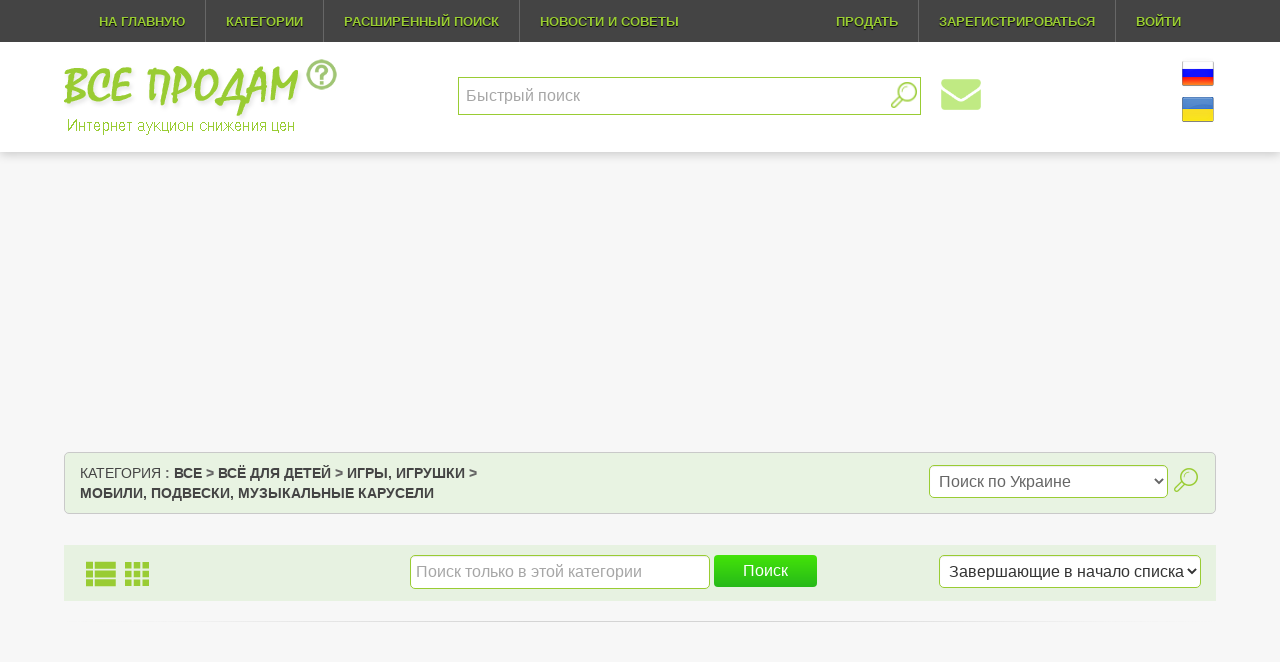

--- FILE ---
content_type: text/html; charset=UTF-8
request_url: https://vseprodam.com.ua/browse.php?id=249
body_size: 7256
content:
<!DOCTYPE html>
<!-- Microdata markup added by Google Structured Data Markup Helper. -->
<!--[if lt IE 7]><html lang="ru" class="lt-ie9 lt-ie8 lt-ie7"><![endif]-->
<!--[if IE 7]><html lang="ru" class="lt-ie9 lt-ie8"><![endif]-->
<!--[if IE 8]><html lang="ru" class="lt-ie9"><![endif]-->
<!--[if gt IE 8]><!-->
<html dir="ltr" lang="ru-UA">
<!--<![endif]-->
<head>
<meta http-equiv="Content-Type" content="text/html; charset=utf-8">
<meta http-equiv="X-UA-Compatible" content="IE=edge" />
<title>Мобили, подвески, музыкальные карусели на сайте Все продам</title>
<meta name="description" content="Доска объявлений Все продам предлагает товары МОБИЛИ, ПОДВЕСКИ, МУЗЫКАЛЬНЫЕ КАРУСЕЛИ: Вибро игрушка подвеска на коляску,">
<meta name="keywords" content="">
<meta name="viewport" content="width=device-width, initial-scale=1, maximum-scale=1">
<meta itemprop="name" content="Мобили, подвески, музыкальные карусели на сайте Все продам">
<meta itemprop="description" content="Доска объявлений Все продам предлагает товары МОБИЛИ, ПОДВЕСКИ, МУЗЫКАЛЬНЫЕ КАРУСЕЛИ: Вибро игрушка подвеска на коляску,">
<meta itemprop="image" content="https://vseprodam.com.ua/images/sitefoto.png">
<meta property="og:url" content="https://vseprodam.com.ua/">
<meta property="og:title" content="Мобили, подвески, музыкальные карусели на сайте Все продам">
<meta property="og:description" content="Доска объявлений Все продам предлагает товары МОБИЛИ, ПОДВЕСКИ, МУЗЫКАЛЬНЫЕ КАРУСЕЛИ: Вибро игрушка подвеска на коляску,">
<meta property="og:image" content="https://vseprodam.com.ua/images/sitefoto.png">
<meta name="google-site-verification" content="Zv-qq_DIH4RDmdemTj5TogfJd1AWvyzmpKNx3LFYULw" />
<link rel="shortcut icon" href="images/shop.ico">
<link href="bootstrap/css/bootstrap-grid-3.3.1.min.css" rel="stylesheet">
<link rel="stylesheet" type="text/css" href="themes/default-responsive/style.css" />
<link rel="stylesheet" type="text/css" href="themes/default-responsive/main.css" />
<link rel="stylesheet" type="text/css" href="themes/default-responsive/media.css" />
<link rel="stylesheet" type="text/css" href="libs/font-awesome/css/font-awesome.min.css" />
<script src="https://vseprodam.com.ua/countdown/jquery.min.js"></script>
<script type="text/javascript" src="https://vseprodam.com.ua/loader.php?js=js/jquery.js;js/jquery.lightbox.js;"></script>

<script type="text/javascript">
$(document).ready(function() {
  $('a.new-window').click(function(){
    var posY = ($(window).height()-550)/2;
    var posX = ($(window).width()-550)/2;
    window.open(this.href, this.alt, "toolbar=0,location=0,directories=0,scrollbars=1,screenX="+posX+",screenY="+posY+",status=0,menubar=0,width=550,height=550");
    return false;
  });
  var currenttime = '24 Jan 2026 20:16:55';
  var serverdate = new Date(currenttime);
  function padlength(what){
    var output=(what.toString().length==1)? "0"+what : what;
    return output;
  }
  function displaytime(){
    serverdate.setSeconds(serverdate.getSeconds()+1)
    var timestring=padlength(serverdate.getHours())+":"+padlength(serverdate.getMinutes())+":"+padlength(serverdate.getSeconds());
    $("#servertime").html(timestring);
  }
  setInterval(displaytime, 1000);
 /* $(function() {
    $('#gallery a').lightBox();
    $('ul#gallery').lightBox();
  });*/
});
</script>
</head>
<body onload="runinload()">
<script>
  (function(i,s,o,g,r,a,m){i['GoogleAnalyticsObject']=r;i[r]=i[r]||function(){
  (i[r].q=i[r].q||[]).push(arguments)},i[r].l=1*new Date();a=s.createElement(o),
  m=s.getElementsByTagName(o)[0];a.async=1;a.src=g;m.parentNode.insertBefore(a,m)
  })(window,document,'script','//www.google-analytics.com/analytics.js','ga');

  ga('create', 'UA-52300933-2', 'auto');
  ga('send', 'pageview');
  
  (adsbygoogle = window.adsbygoogle || []).push({
    google_ad_client: "ca-pub-9736186931045650",
    enable_page_level_ads: true
  });
</script>
<!--[if lt IE 9]>
  <script src="libs/html5shiv/es5-shim.min.js"></script>
  <script src="libs/html5shiv/html5shiv.min.js"></script>
  <script src="libs/html5shiv/html5shiv-printshiv.min.js"></script>
  <script src="libs/html5shiv/respond.min.js"></script>
  <![endif]-->
<div class="goTop" onclick=" $('html, body').animate({scrollTop:0}, 'slow');"><i class="fa fa-chevron-up" aria-hidden="true"></i></div>
<div class="allall">

<header class="top_header">
  <div class="header_topline clearfix">
      <div class="container"> 
        <div class="col-md-12">
          <div class="row clearfix">
            <nav class="left">
            <button class="mob-menu hidden-md hidden-lg hidden-sm"><i class="fa fa-bars"></i></button>
              <ul class="menu_main toggle-menu">
                  <li class="left first"><a href="https://vseprodam.com.ua/index.php?" title="На главную">На главную</a></li>
                  <li class="left"><a href="https://vseprodam.com.ua/browse.php?id=0" title="Категории">Категории</a></li>
                  <li class="left"><a href="https://vseprodam.com.ua/adsearch.php" title="Расширенный поиск">Расширенный поиск</a></li>
                  <li class="left news_link"><a href="https://vseprodam.com.ua/news_page.php" title="Новости и советы">Новости и советы</a>
                  <li class="left wish"><a href="https://vseprodam.com.ua/auction_watch.php?cptab=buying" title="Хочу купить">Хочу купить</a></li>
               </ul>
            </nav>

            <nav class="right">
               <div class="left newmessag"></div>
               <ul class="menu_main ml20px">
                      <li class="right"><a href="https://vseprodam.com.ua/user_login.php?" onclick="loader()" title="Войти"><i class="fa fa-user"></i><span class="name-men-hide">Войти</span></a></li>
               <li class="right"><a href="https://vseprodam.com.ua/register.php?" onclick="loader()" title="Зарегистрироваться"><i class="fa fa-user-plus"></i><span class="name-men-hide">Зарегистрироваться</span></a></li>
                     <li  class="right first">
                  <a href="https://vseprodam.com.ua/select_category.php?" onclick="loader()" title="Продать" ><span ><i class="fa fa-pencil-square-o"></i><span class="name-men-hide">Продать</span></span></a></li>
                     <!--<li class="right first"></li>-->
              </ul>

            </nav>
          </div>
        </div>
      </div>
  </div>
  <div class="container head2">
      <div class="row ">
            <div class="col-md-4 col-sm-3 col-xs-8">
               <div class="left logo">
                  <a itemprop="brand" itemscope itemtype="http://schema.org/Brand" href="https://vseprodam.com.ua/"><img itemprop="logo" src="https://vseprodam.com.ua/language/ru/images/logo.gif" border="0" alt="Все продам"></a>                  <a href="https://vseprodam.com.ua/news_page.php" title="Новости и советы"><img src="https://vseprodam.com.ua/images/faq-green.png" class="faqgr"></a>
                </div>
             </div>
            <div class="col-md-3 col-sm-4 col-sm-push-5">
         <div class="counters right">
                 <div class="right flags">
               <ul><li><a href="https://ru.vseprodam.com.ua/browse.php?id=249"><img vspace="2" hspace="2" src="https://vseprodam.com.ua/inc/flags/ru.gif" border="0" alt="ru"></a></li><li><a href="https://uk.vseprodam.com.ua/browse.php?id=249"><img vspace="2" hspace="2" src="https://vseprodam.com.ua/inc/flags/uk.gif" border="0" alt="uk"></a></li></ul>               </div>
                  <div class="right"></div>
            </div>
            <div class="clearfix visible-xs-block"></div>
            </div>
             <div class="col-md-5 col-sm-5 col-sm-pull-3">
               <div class="sertt">
               <form name="search" action="https://vseprodam.com.ua/search.php" method="get">
                  <div class="ffff">        
                     <input type="search" name="q" size="50" value="" placeholder="Быстрый поиск" id="search" autocomplete="off">
                     <input name="sub"  type="image" class="button wertyy" src="https://vseprodam.com.ua/inc/img/search.png">
                     <span class="notifyk"><a href="https://vseprodam.com.ua/auction_watch.php?cptab=buying"><img src="https://vseprodam.com.ua/images/notify1.png" class="notify"></a><div class="infobloknotify">Здесь Вы можете <b>настроить получение уведомлений</b> о регистрации новых аукционов, которые Вы желаете купить</div></span>
                     <div id="resul_search"><span class="rtt">Вы видите результаты быстрого поиска. <br>Для получения больше результатов нажимайте на символ поиска.</span>
                     <ul id="results"></ul></div>
                  </div>
               </form>
               </div>
            </div>
      </div>
   </div>
</header>        










	<script type="text/javascript" src="https://vseprodam.com.ua/js/livesearch.js"></script>
<script type="text/javascript">
$(document).ready(function() {
    $(".mob-menu").click(function() {
    $(this).next().slideToggle();
  });
});
</script><div id="dvLoading" style="display:none"></div>
<script>
$(window).load(function(){
  $('#dvLoading').fadeOut("slow");
});
function loader() {$('#dvLoading').fadeIn("slow");}
</script>
<div class="splitbox">
<div class="v59">
<!-- vseprodam_adapt -->
<ins class="adsbygoogle"
     style="display:block;"
     data-ad-client="ca-pub-9736186931045650"
     data-ad-slot="4939838525"
     data-ad-format="auto"></ins>
<script>
(adsbygoogle = window.adsbygoogle || []).push({});
</script>
</div>
<div class="container-fluid nopadding">	
	<div class="row titTable2 rounded-top rounded-bottom v58">
		<div class="col-md-6">
			<div class="v61"><a href="browse.php?id=0" class="v60">Категория</a> : <span itemscope itemtype="https://schema.org/BreadcrumbList">
			<div id="0" class="inline" itemprop="itemListElement" itemscope itemtype="https://schema.org/ListItem"  >
				<a href="https://vseprodam.com.ua/browse.php?id=1" itemprop="item" >
					<span itemprop="name">Все</span>
					<meta itemprop="position" content="0" />
				</a>
			</div> &gt; 
			<div id="1" class="inline" itemprop="itemListElement" itemscope itemtype="https://schema.org/ListItem"  >
				<a href="https://vseprodam.com.ua/browse.php?id=211" itemprop="item" >
					<span itemprop="name">Всё для детей </span>
					<meta itemprop="position" content="1" />
				</a>
			</div> &gt; 
			<div id="2" class="inline" itemprop="itemListElement" itemscope itemtype="https://schema.org/ListItem"  >
				<a href="https://vseprodam.com.ua/browse.php?id=223" itemprop="item" >
					<span itemprop="name">Игры, игрушки</span>
					<meta itemprop="position" content="2" />
				</a>
			</div> &gt; 
			<div id="3" class="inline" itemprop="itemListElement" itemscope itemtype="https://schema.org/ListItem"  >
				<a href="https://vseprodam.com.ua/browse.php?id=249" itemprop="item" >
					<span itemprop="name">Мобили, подвески, музыкальные карусели</span>
					<meta itemprop="position" content="3" />
				</a>
			</div></span></div>
		</div>
		<div class="col-md-6">
			<div class="v62">
				<form id="frm_city" method="post"><select id="oblast" name="oblast" class="oblast1"><option value="0">Поиск по Украине</option>
	<option value="2" >Винницкая область</option>
	<option value="3" >Волынская область</option>
	<option value="4" >Днепропетровская область</option>
	<option value="5" >Донецкая область</option>
	<option value="6" >Житомирская область</option>
	<option value="7" >Закарпатская область</option>
	<option value="8" >Запорожская область</option>
	<option value="9" >Ивано-Франковская область</option>
	<option value="10" >Киевская область</option>
	<option value="11" >Кировоградская область</option>
	<option value="12" >Крым</option>
	<option value="13" >Луганская область</option>
	<option value="14" >Львовская область</option>
	<option value="15" >Николаевская область</option>
	<option value="16" >Одесская область</option>
	<option value="17" >Полтавская область</option>
	<option value="18" >Ровенская область</option>
	<option value="19" >Сумская область</option>
	<option value="20" >Тернопольская область</option>
	<option value="21" >Харьковская область</option>
	<option value="22" >Херсонская область</option>
	<option value="23" >Хмельницкая область</option>
	<option value="24" >Черкасская область</option>
	<option value="25" >Черниговская область</option>
	<option value="26" >Черновицкая область</option>
</select>
				<span class="getcitys"></span><input type="image" name="subn" type="image" src="https://vseprodam.com.ua/inc/img/search.png" class="v63">
				</form>
			</div>
		</div>
	</div>
</div>
	<div class="">
	</div>
<!--<p class="reclama">Реклама</p>-->
<div class="container-fluid">
	<div class="row catsearch text ">
		<div class="col-sm-2 col-lg-2">
			<div class="v67">
				<a href="https://vseprodam.com.ua/browse.php?id=249&view=list"><span class="viewicon"><svg height="42" viewBox="0 0 24 24" width="42" xmlns="	http://www.w3.org/2000/svg"><path d="M4 14h4v-4h-4v4zm0 5h4v-4h-4v4zm0-10h4v-4h-4v4zm5 5h12v-4h-12v4zm0 5h12v-4h-12v4zm0-14v4h12v-4h-12z"/><path d="M0 0h24v24h-24z" fill="none"/></svg></span></a>
				<a href="https://vseprodam.com.ua/browse.php?id=249&view=block"><span class="viewicon"><svg class="v68" height="24px" version="1.1" viewBox="0 0 22 22" width="24px" xmlns="http://www.w3.org/2000/svg" xmlns:sketch="http://www.bohemiancoding.com/sketch/ns" xmlns:xlink="http://www.w3.org/1999/xlink"><path d="M0,0 L0,6 L6,6 L6,0 L0,0 Z M8,0 L8,6 L14,6 L14,0 L8,0 Z M16,0 L16,6 L22,6 L22,0 L16,0 Z M0,8 L0,14 L6,14 L6,8 L0,8 Z M8,8 L8,14 L14,14 L14,8 L8,8 Z M16,8 L16,14 L22,14 L22,8 L16,8 Z M0,16 L0,22 L6,22 L6,16 L0,16 Z M8,16 L8,22 L14,22 L14,16 L8,16 Z M16,16 L16,22 L22,22 L22,16 L16,16 Z" id="editor_grid_view_block_glyph"/></svg></span></a>
			</div>
		</div>
		<div class="col-sm-6 col-sm-push-4 col-lg-6 col-lg-push-0">
			<div class="v65">
			<form name="catsearch" action="?id=249" method="post">
        	<input type="hidden" name="csrftoken" value="">
			<input type="text" name="catkeyword" placeholder="Поиск только в этой категории" size="40" class="srchbx" value="">&nbsp;<input type="submit" name=""  value=" Поиск " class="butn-primary v69"><a href="https://vseprodam.com.ua/adsearch.php" class="adsrch hover">Расширенный поиск</a>
			</form>
			</div>
		</div>
		<div class="col-sm-12 col-lg-4">
			<div class="v66"><form id="frm" method="post"><select name="SortProperty" size="1" onchange="onSelectChange();">
		<option value="ends">Завершающие в начало списка</option>
		<option value="starts">Новые в начало списка</option>
		<option value="min_bid">Самые дешовые в начало</option>
		<option value="max_bid">Самые дорогие в начало</option>
	</select></form></div>
		</div>
	</div>
</div>
	<div class="line-top-bottom">
	<div class="v115">
		<!-- vseprodam_adapt -->
		<ins class="adsbygoogle"
		     style="display:block;"
		     data-ad-client="ca-pub-9736186931045650"
		     data-ad-slot="4939838525"
		     data-ad-format="auto"></ins>
		<script>
		(adsbygoogle = window.adsbygoogle || []).push({});
		</script>
	</div>
</div>

<div class="itemsWrapper mt15">
<div class="items ">
				<a href="https://vseprodam.com.ua/user_login.php?" class="addInFavorite" data-id="0" data-action="nologin"><i class="fa fa-heart-o" aria-hidden="true"></i></a>
				<a href="https://vseprodam.com.ua/vibro-igrushka-podveska-na-kolyasku-i173477" > 
                <div class="item_id hide">173477</div>
                <div class="timer hide">0</div>
                <div class="title shortext">Вибро игрушка подвеска на коляску</div>
                <div><img src="https://vseprodam.com.ua/getImage?w=200&fromfile=uploaded/173477/p19iljq1ggpt111nthvo1sn112pn6.jpg" height="180px" alt="https://vseprodam.com.ua/getImage?w=200&fromfile=uploaded/173477/p19iljq1ggpt111nthvo1sn112pn6.jpg"></div>
                <div class="ssseparator"></div>
                <div><span class="leftside">Цена сейчас:</span><span class="rightside">До скидки осталось:</span></div>
                <div class="vprice"><b><span class="cur_price leftside" id="173477">50,00</span></b>грн</div><br>
                <div class="rightside ccount">
                <span class="defaultCountdown" id="defaultCountdown173477"><img src="https://vseprodam.com.ua/images/bx_loader.gif" class="lhp"></span>
                <span class="item_idd hide">173477</span>
                </div>
            </a>
</div>
</div>

	<table width="100%" cellpadding="0" cellspacing="0" border="0" class="mb20">
		<tr>
			<td>
				<div class="reclama v56">
				<p class="reclama">Реклама</p>
				<!-- vseprodam_adapt -->
				<ins class="adsbygoogle"
				     style="display:block;"
				     data-ad-client="ca-pub-9736186931045650"
				     data-ad-slot="4939838525"
				     data-ad-format="auto"></ins>
				<script>
				(adsbygoogle = window.adsbygoogle || []).push({});
				</script>
				</div>
			</td>
		</tr>
		<tr>
			<td align="center">
				<!--<br>
				<span style="margin-bottom: -6px;display: block; color:grey;">Страница&nbsp;1&nbsp;из&nbsp;1</span>
				<br>-->
				<div class="pagination mt10">
												</div>
			</td>
			<tr align="center">
			<!--<td colspan="4" style="border-bottom:none;color:grey;">Всего результатов: 1</td>-->
		</tr>
		
	</table>
	
<div class="brdivtext v57">
<h1>Продам мобили, подвески, музыкальные карусели с доставкой по Украине</h1>
<p>Интернет аукцион снижения цен предоставляет уникальную возможность быстро продать мобили, подвески, музыкальные карусели в разделе  
			
				
					игры, игрушки
					
				
			  в Украине. Для этого Вам нужно подать объявление на пример: продам мобили, подвески, музыкальные карусели новое состояние в Киеве, продам мобили, подвески, музыкальные карусели бу Запорожье или продам недорого мобили, подвески, музыкальные карусели в отличном состоянии.</p><p>Каждый день большое количество людей ищут где купить  
			
				
					игры, игрушки
					
				
			  в частности: куплю недорого мобили, подвески, музыкальные карусели или куплю дешево мобили, подвески, музыкальные карусели Одесса. Интернет магазин "Все продам" поможет вам быстро и выгодно продать мобили, подвески, музыкальные карусели на территории Украины.</p></div>


<link rel="stylesheet" type="text/css" href="https://vseprodam.com.ua/countdown/jquery.countdown.css">
<script src="https://vseprodam.com.ua/countdown/jquery.plugin.js"></script>
<script src="https://vseprodam.com.ua/countdown/jquery.countdown.js"></script>
<script src="https://vseprodam.com.ua/countdown/jquery.countdown-uk.js"></script>
<script src="https://vseprodam.com.ua/js/scriptjava.js"></script>
<script type="text/javascript">function getnewdate(t){obj=JSON.parse(t),0!=parseInt(obj.timer)&&parseFloat(obj.price)>1?(start=new Date,startvalue=start.getTime(),end=startvalue+1e3*parseInt(obj.timer)):(end=0,end=Number(end))}Number.prototype.format=function(t,e,n,i){var o="\\d(?=(\\d{"+(e||3)+"})+"+(t>0?"\\D":"$")+")",r=this.toFixed(Math.max(0,~~t));return(i?r.replace(".",i):r).replace(new RegExp(o,"g"),"$&"+(n||","))};for(var countdown111=document.getElementsByClassName("defaultCountdown"),id,timer2,end,i=0;i<countdown111.length;i++)id=document.getElementsByClassName("item_id")[i].innerHTML,timer2=document.getElementsByClassName("timer")[i].innerHTML,timer2=parseInt(timer2),0==timer2?$("#defaultCountdown"+id).html("Дешевле не будет"):$("#defaultCountdown"+id).countdown({until:timer2,compact:!0,format:"HMS",onExpiry:function(){var t=$(this).closest("div").find(".item_idd").text();$$a({type:"post",url:"https://vseprodam.com.ua/get_time.php",data:{id:t,keys:"hd4gtRe3d"},response:"text",async:!1,success:getnewdate}),0!=end?$(this).countdown("option",{until:new Date(end)}):($(this).html("Дешевле не будет"),$(this).removeClass("is-countdown")),currt=$(this).prev(),$("div").find("#"+t).html(parseFloat(obj.price).format(2,10,"",","))}});var textcount=document.getElementsByClassName('shortext');for(var j=0; j<textcount.length;j++){shortext=document.getElementsByClassName("shortext")[j].innerHTML;shorten(jQuery.trim(shortext),57);}function shorten(shortext,maxLength){if(shortext.length>maxLength){shortext=shortext.substr(0,maxLength-3)+"...";document.getElementsByClassName("shortext")[j].innerHTML=shortext;}}</script>	</div>


<script src="https://vseprodam.com.ua/js/scriptjava.js"></script>
<script language="javascript">function onSelectChange(){document.getElementById('frm').submit();}</script>
<script>$(document).ready(function(){$(".oblast1").change(function(){0==$("select.oblast1 option:selected").val()?$(".getcitys").hide():$(".getcitys").show(),console.log($("select.oblast1 option:selected").val()),$$a({type:"post",url:"https://vseprodam.com.ua/get_city.php",data:{id:$(this).val(),keys:"fGmk9oaV1weqwsQaf6vdsNov"},response:"text",success:function(e){$(".hidecity").hide(),$("#missinghide").hide(),$(".getcitys").html(e),$(".hidecity").remove()}})})});</script></div>
<div class="hFooter"></div>


	<div class="footer">
		<div>
<!--Count +1 -->
<script type="text/javascript">
</script>
  </div>
<ul class="links">
	<li class="hidden-sm hidden-xs">
		<a href="https://vseprodam.com.ua/index.php?">На главную</a></li>
	</li>
<li>
	<a href="https://vseprodam.com.ua/select_category.php?">Продать</a>
</li>
<li>
	<a href="https://vseprodam.com.ua/register.php?">Зарегистрироваться</a> 
</li>
<li>
	<a href="https://vseprodam.com.ua/user_login.php?">Войти</a> 
</li>
		<!--| <a href="https://vseprodam.com.ua/help.php" alt="faqs" class="new-window">Помощь</a>-->
<li>
	<a href="https://vseprodam.com.ua/contents.php?show=terms">Условия использования</a> 
</li>
<li class="hidden-sm hidden-xs">
	<a href="https://vseprodam.com.ua/news_page.php" alt="Новости сайта Все продам">Новости</a>
</li>
<li>
	<a href="https://vseprodam.com.ua/contact/contactform.php" alt="contact" class="new-window">Связь с нами</a>
</li>
</ul>
		
	<div class="copyright">
	<p>ВСЕ ПРОДАМ - Интернет аукцион, где цена только снижается. Если текущая цена Вас устраивает - ПОКУПАЙТЕ пока это не сделал ктото за ВАС.</p>
	&copy; 2026	</div>
	</div>
<script type="text/javascript" src="https://vseprodam.com.ua/js/livesearch.js"></script>
<script async src="//pagead2.googlesyndication.com/pagead/js/adsbygoogle.js"></script>
</body>
</html>

--- FILE ---
content_type: text/html; charset=utf-8
request_url: https://www.google.com/recaptcha/api2/aframe
body_size: 269
content:
<!DOCTYPE HTML><html><head><meta http-equiv="content-type" content="text/html; charset=UTF-8"></head><body><script nonce="i-Cz-WjzwC2nUgRKWZGO1A">/** Anti-fraud and anti-abuse applications only. See google.com/recaptcha */ try{var clients={'sodar':'https://pagead2.googlesyndication.com/pagead/sodar?'};window.addEventListener("message",function(a){try{if(a.source===window.parent){var b=JSON.parse(a.data);var c=clients[b['id']];if(c){var d=document.createElement('img');d.src=c+b['params']+'&rc='+(localStorage.getItem("rc::a")?sessionStorage.getItem("rc::b"):"");window.document.body.appendChild(d);sessionStorage.setItem("rc::e",parseInt(sessionStorage.getItem("rc::e")||0)+1);localStorage.setItem("rc::h",'1769278617774');}}}catch(b){}});window.parent.postMessage("_grecaptcha_ready", "*");}catch(b){}</script></body></html>

--- FILE ---
content_type: application/javascript
request_url: https://vseprodam.com.ua/countdown/jquery.countdown-uk.js
body_size: 23
content:
(function($){$.countdown.regionalOptions['uk']={labels:['Років','Місяців','Тижнів','Днів','Годин','Хвилин','Секунд'],labels1:['Рік','Місяць','Тиждень','День','Година','Хвилина','Секунда'],labels2:['Роки','Місяці','Тижні','Дні','Години','Хвилини','Секунди'],compactLabels:['r','m','t','d'],whichLabels:function(amount){return(amount==1?1:(amount>=2&&amount<=4?2:0));},digits:['0','1','2','3','4','5','6','7','8','9'],timeSeparator:':',isRTL:false};$.countdown.setDefaults($.countdown.regionalOptions['uk']);})(jQuery);